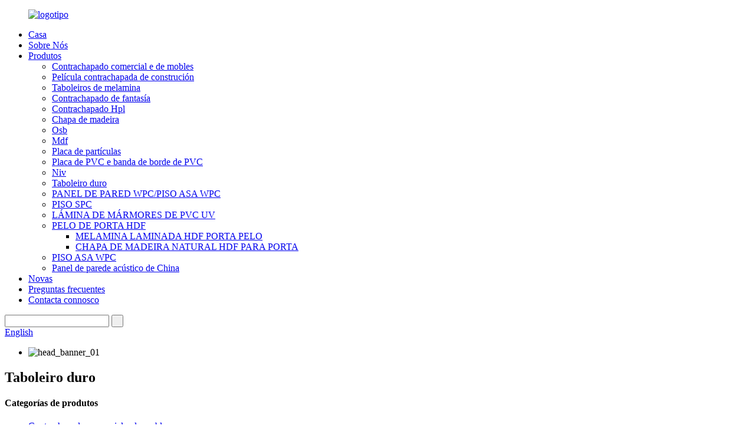

--- FILE ---
content_type: text/html
request_url: http://gl.ekingtopwood.com/hardboard/
body_size: 9391
content:
<!DOCTYPE html> <html dir="ltr" lang="gl"> <head> <meta charset="UTF-8"/> <meta http-equiv="Content-Type" content="text/html; charset=UTF-8" /> <!-- Google tag (gtag.js) --> <script async src="https://www.googletagmanager.com/gtag/js?id=G-F9NWDE839Z"></script> <script>
  window.dataLayer = window.dataLayer || [];
  function gtag(){dataLayer.push(arguments);}
  gtag('js', new Date());

  gtag('config', 'G-F9NWDE839Z');
</script> <title>Fabricantes de placas duras - China Hardboard Factory &amp; Suppliers</title> <meta name="viewport" content="width=device-width,initial-scale=1,minimum-scale=1,maximum-scale=1,user-scalable=no"> <link rel="apple-touch-icon-precomposed" href=""> <meta name="format-detection" content="telephone=no"> <meta name="apple-mobile-web-app-capable" content="yes"> <meta name="apple-mobile-web-app-status-bar-style" content="black"> <link href="//cdn.globalso.com/ekingtopwood/style/global/style.css" rel="stylesheet" onload="this.onload=null;this.rel='stylesheet'"> <link href="//cdn.globalso.com/ekingtopwood/style/public/public.css" rel="stylesheet" onload="this.onload=null;this.rel='stylesheet'"> <script type="text/javascript" src="//cdn.globalso.com/ekingtopwood/style/global/js/jquery.min.js"></script>  <link rel="shortcut icon" href="https://cdn.globalso.com/ekingtopwood/favicon.jpg" /> <meta name="description" content="Buscas un fabricante e exportador fiable de placas duras de China? Non busque máis que o noso produto de alta calidade. Cunha excelente durabilidade e versatilidade, o noso taboleiro duro é perfecto para unha variedade de aplicacións. Póñase en contacto hoxe para saber máis!" /> <meta name="keywords" content="Chapas de cartón duro,Revestimento de cartón duro,Tablero duro templado,Tablero duro perforado,Tablero duro pintable,Tablero duro laminado,Corte personalizado de cartón duro,Mobiliario de cartón duro" />  <link rel="canonical" href="https://www.ekingtopwood.com/hardboard/" />  <link href="//cdn.globalso.com/hide_search.css" rel="stylesheet"/><link href="//www.ekingtopwood.com/style/gl.html.css" rel="stylesheet"/><link rel="alternate" hreflang="gl" href="http://gl.ekingtopwood.com/" /></head> <body> <div class="container">   <!-- web_head start -->    <header class="web_head">       <section class="head_layer">         <div class="layout">           <figure class="logo"> <a href="/">			<img src="https://cdn.globalso.com/ekingtopwood/logo1.png" alt="logotipo"> 				</a></figure>           <nav class="nav_wrap">             <ul class="head_nav">                <li><a href="/">Casa</a></li> <li><a href="/about-us/">Sobre Nós</a></li> <li class="current-menu-ancestor current-menu-parent"><a href="/products/">Produtos</a> <ul class="sub-menu"> 	<li><a href="/commercial-and-furniture-plywood/">Contrachapado comercial e de mobles</a></li> 	<li><a href="/construction-film-faced-plywood/">Película contrachapada de construción</a></li> 	<li><a href="/melamine-boards/">Taboleiros de melamina</a></li> 	<li><a href="/fancy-plywood/">Contrachapado de fantasía</a></li> 	<li><a href="/hpl-plywood/">Contrachapado Hpl</a></li> 	<li><a href="/wood-veneer/">Chapa de madeira</a></li> 	<li><a href="/osb/">Osb</a></li> 	<li><a href="/mdf/">Mdf</a></li> 	<li><a href="/particle-board/">Placa de partículas</a></li> 	<li><a href="/pvc-board-and-pvc-edge-band/">Placa de PVC e banda de borde de PVC</a></li> 	<li><a href="/lvl/">Niv</a></li> 	<li class="nav-current"><a href="/hardboard/">Taboleiro duro</a></li> 	<li><a href="/wpc-wall-paneldecking/">PANEL DE PARED WPC/PISO ASA WPC</a></li> 	<li><a href="/spc-flooring/">PISO SPC</a></li> 	<li><a href="/uv-pvc-marble-sheet/">LÁMINA DE MÁRMORES DE PVC UV</a></li> 	<li><a href="/hdf-door-skin/">PELO DE PORTA HDF</a> 	<ul class="sub-menu"> 		<li><a href="/melamine-laminated-hdf-door-skin/">MELAMINA LAMINADA HDF PORTA PELO</a></li> 		<li><a href="/natural-wood-veneer-hdf-door-skin/">CHAPA DE MADEIRA NATURAL HDF PARA PORTA</a></li> 	</ul> </li> 	<li><a href="/asa-wpc-floor/">PISO ASA WPC</a></li> 	<li><a href="/acoustic-wall-panel/">Panel de parede acústico de China</a></li> </ul> </li> <li><a href="/news/">Novas</a></li> <li><a href="/faqs/">Preguntas frecuentes</a></li> <li><a href="/contact-us/">Contacta connosco</a></li>             </ul>           </nav>           <div class="head_right">             <div class="head-search">               <form action="/search.php" method="get">                 <input class="search-ipt" name="s" placeholder="" /> 				<input type="hidden" name="cat" value="490"/>         <input class="search-btn" type="submit" value=" " />                 <span id="btn-search"></span>               </form>             </div>            <div class="change-language ensemble">   <div class="change-language-info">     <div class="change-language-title medium-title">        <div class="language-flag language-flag-en"><a href="https://www.ekingtopwood.com/"><b class="country-flag"></b><span>English</span> </a></div>        <b class="language-icon"></b>      </div> 	<div class="change-language-cont sub-content">         <div class="empty"></div>     </div>   </div> </div> <!--theme295-->            </div>         </div>       </section>     </header>        <!-- sys_sub_head -->     <section class="sys_sub_head">       <!-- swiper -->       <div class="head_bn_slider">         <ul class="head_bn_items swiper-wrapper">           <li class="head_bn_item swiper-slide"><img src="//cdn.globalso.com/ekingtopwood/style/global/img/demo/head_banner_01.jpg" alt="head_banner_01"></li>         </ul>       </div>       <div class="swiper-control">           <div class="swiper-pagination"></div>       </div>       <div class="head_title">         <div class="layout">           <h1>Taboleiro duro</h1>         </div>       </div>     </section>   <section class="web_main page_main">   <div class="layout">     <aside class="aside">   <section class="aside-wrap">     <section class="side-widget">     <div class="side-tit-bar">       <h4 class="side-tit">Categorías de produtos</h4>     </div>     <ul class="side-cate">       <li><a href="/commercial-and-furniture-plywood/">Contrachapado comercial e de mobles</a></li> <li><a href="/fancy-plywood/">Contrachapado de fantasía</a></li> <li><a href="/construction-film-faced-plywood/">Película contrachapada de construción</a></li> <li class="nav-current"><a href="/hardboard/">Taboleiro duro</a></li> <li><a href="/hpl-plywood/">Contrachapado Hpl</a></li> <li><a href="/lvl/">Niv</a></li> <li><a href="/mdf/">Mdf</a></li> <li><a href="/melamine-boards/">Taboleiros de melamina</a></li> <li><a href="/osb/">Osb</a></li> <li><a href="/particle-board/">Placa de partículas</a></li> <li><a href="/pvc-board-and-pvc-edge-band/">Placa de PVC e banda de borde de PVC</a></li> <li><a href="/wood-veneer/">Chapa de madeira</a></li> <li><a href="/wpc-wall-paneldecking/">PANEL DE PARED WPC/PISO ASA WPC</a></li> <li><a href="/spc-flooring/">PISO SPC</a></li> <li><a href="/hdf-door-skin/">PELO DE PORTA HDF</a> <ul class="sub-menu"> 	<li><a href="/melamine-laminated-hdf-door-skin/">MELAMINA LAMINADA HDF PORTA PELO</a></li> 	<li><a href="/natural-wood-veneer-hdf-door-skin/">CHAPA DE MADEIRA NATURAL HDF PARA PORTA</a></li> </ul> </li> <li><a href="/asa-wpc-floor/">PISO ASA WPC</a></li> <li><a href="/acoustic-wall-panel/">Panel de parede acústico de China</a></li> <li><a href="/uv-pvc-marble-sheet/">LÁMINA DE MÁRMORES DE PVC UV</a></li>     </ul>   </section>   <div class="side-widget">     <div class="side-tit-bar">       <h2 class="side-tit">Recomendado</h2>     </div> 	 <div class="side-product-items">               <div class="items_content">   				  <ul> 				                      <li class="gm-sep side_product_item">                       <figure> <a href="/commercial-plywood-birch-plywood-product/" class="item-img"><img src="https://cdn.globalso.com/ekingtopwood/cacacac-4-300x300.jpg" alt="Contrachapado Comercial Birch PLYWOOD"></a>                         <figcaption>                           <h3 class="item_title"><a href="/commercial-plywood-birch-plywood-product/">Contrachapado comercial...</a></h3>                           <div class="item_text"><p><span style="font-size: medium;">Núcleo de bidueiro de materias primas de calidade superior, chapa de bidueiro directamente de Rusia, colaborou con Dynea WBP Glue etc. QC de grao estrito. Fermoso gran natural, traxe para pintura UV, etc. para procesar para armarios.</span></p> <p><span style="font-size: medium;">3 menor emisión de formaldehido, saudable e responsable da natureza e da sociedade.</span></p> <p><span style="font-size: medium;">E0 pegamento luminoso interior contrachapado de bidueiro</span></p> <p><span style="font-size: medium;">WBP E0 Cola escura para exterior e interior</span></p> </div>                         </figcaption>                       </figure>                       <a href="/commercial-plywood-birch-plywood-product/" class="add-friend"></a>                     </li> 					                    <li class="gm-sep side_product_item">                       <figure> <a href="/ev-white4-commerical-plywood-description-linyi-dituo-product/" class="item-img"><img src="https://cdn.globalso.com/ekingtopwood/cvava-2-300x300.jpg" alt="Descrición da madeira contrachapada comercial branca EV"></a>                         <figcaption>                           <h3 class="item_title"><a href="/ev-white4-commerical-plywood-description-linyi-dituo-product/">EV branco comercial...</a></h3>                           <div class="item_text"><p>Utilízase a chapa de enxeñeiro como cara e costas. A chapa de enxeñeiro é un novo material decorativo con un rendemento superior, que está feito de madeira común (madeira de crecemento rápido) como materia prima. En comparación coa madeira natural, a súa densidade pódese controlar artificialmente e o produto ten un bo rendemento estable. No proceso de procesamento, non ten o desperdicio e a perda de valor do procesamento da madeira natural, e pode mellorar a taxa de utilización integral da madeira ata máis do 86%. A madeira de ciencia e tecnoloxía non é madeira maciza, senón o produto composto da síntese artificial.</p> <p>Temos chapa de enxeñería de dúas cores, branca e vermella.</p> </div>                         </figcaption>                       </figure>                       <a href="/ev-white4-commerical-plywood-description-linyi-dituo-product/" class="add-friend"></a>                     </li> 					                    <li class="gm-sep side_product_item">                       <figure> <a href="/okoume-plywood-is-made-from-the-wood-of-the-okoume-linyi-dituo-2-product/" class="item-img"><img src="https://cdn.globalso.com/ekingtopwood/accac-4-300x300.jpg" alt="O contrachapado de Okoume está feito a partir da madeira de Oko..."></a>                         <figcaption>                           <h3 class="item_title"><a href="/okoume-plywood-is-made-from-the-wood-of-the-okoume-linyi-dituo-2-product/">O contrachapado de Okoume é...</a></h3>                           <div class="item_text"><p><span style="font-size: medium;">O contrachapado de Okoume está feito da madeira da árbore de Okoume. O rexistro de okoume compráse en Gabón. Ás veces chámase caoba Okoume e ten unha cor marrón-rosada. Okoume ten unha textura uniforme e o gran é recto a apenas ondulado que parece entrelazado e atractivo.</span></p> </div>                         </figcaption>                       </figure>                       <a href="/okoume-plywood-is-made-from-the-wood-of-the-okoume-linyi-dituo-2-product/" class="add-friend"></a>                     </li> 					                    <li class="gm-sep side_product_item">                       <figure> <a href="/okoume-plywood-is-made-from-the-wood-of-the-okoume-linyi-dituo-product/" class="item-img"><img src="https://cdn.globalso.com/ekingtopwood/b6def267-300x300.jpg" alt="O contrachapado de Okoume está feito a partir da madeira de Oko..."></a>                         <figcaption>                           <h3 class="item_title"><a href="/okoume-plywood-is-made-from-the-wood-of-the-okoume-linyi-dituo-product/">O contrachapado de Okoume é...</a></h3>                           <div class="item_text"><p>O contrachapado de Okoume está feito da madeira da árbore de Okoume. O rexistro de okoume compráse en Gabón. Ás veces chámase caoba Okoume e ten unha cor marrón-rosada. Okoume ten unha textura uniforme e o gran é recto a apenas ondulado que parece entrelazado e atractivo.</p> </div>                         </figcaption>                       </figure>                       <a href="/okoume-plywood-is-made-from-the-wood-of-the-okoume-linyi-dituo-product/" class="add-friend"></a>                     </li> 					                   </ul>                </div>             </div>    </div>         </section> </aside>    <section class="main">       <div class="product-list"> 	   <h2 class="page_title">Taboleiro duro</h2>         <ul class="product_list_items">    <li class="product_list_item">             <figure>               <span class="item_img"><img src="https://cdn.globalso.com/ekingtopwood/HARDBOARD-42-300x300.png" alt="Tablero duro impermeable de alta calidade de 2,5 mm, 3,0 mm, 3,2 mm, 3,5 mm, 4 mm, 5 mm."><a href="/high-quality-2-5mm-3-0mm-3-2mm-3-5mm-4mm-5mm-masonite-board-waterproof-hardboard-product/" title="High Quality 2.5mm 3.0mm 3.2mm 3.5mm 4mm 5mm Masonite Board Waterproof Hardboard"></a> </span>               <figcaption> 			  <div class="item_information">                      <h3 class="item_title"><a href="/high-quality-2-5mm-3-0mm-3-2mm-3-5mm-4mm-5mm-masonite-board-waterproof-hardboard-product/" title="High Quality 2.5mm 3.0mm 3.2mm 3.5mm 4mm 5mm Masonite Board Waterproof Hardboard">Tablero duro impermeable de alta calidade de 2,5 mm, 3,0 mm, 3,2 mm, 3,5 mm, 4 mm, 5 mm.</a></h3>                 <div class="item_info"><p><span style="font-size: medium;">HARDBOARD é unha especie</span>de placa de fibra. É unha placa de fibras de alta densidade. É máis barato, máis denso e máis uniforme que a madeira contrachapada. A súa superficie é plana, lisa, uniforme e libre de nós e patróns de grans. Os perfís de densidade homoxénea destes paneis permiten técnicas de mecanizado e acabado complicadas e precisas para produtos MDF de acabado superior.</p> </div>                 </div>                 <div class="product_btns">                   <a href="javascript:" class="priduct_btn_inquiry add_email12">indagación</a><a href="/high-quality-2-5mm-3-0mm-3-2mm-3-5mm-4mm-5mm-masonite-board-waterproof-hardboard-product/" class="priduct_btn_detail">detalle</a>                 </div>               </figcaption>             </figure>           </li>          </ul>         <div class="page_bar">         <div class="pages"></div>       </div>       </div>            </section>   </div> </section>.<!-- web_footer start -->      <footer class="web_footer" style="background-image: url(https://www.ekingtopwood.com/uploads/footer_bg.png)">       <section class="foot_service">         <div class="layout">           <div class="foot_items">             <nav class="foot_item foot_item_info">               <div class="foot_logo">		<img src="https://cdn.globalso.com/ekingtopwood/logo1.png" alt="logotipo"> 	 </div>             </nav>             <nav class="foot_item foot_item_contact">               <div class="foot_item_hd">                 <h2 class="title">Sobre nós</h2>               </div>               <div class="foot_item_bd">                 <ul class="foot_txt_list">                 <li><a href="/contact-us/">Contacta connosco</a></li> <li><a href="/about-us/">Sobre Nós</a></li> <li><a href="/faqs/">Preguntas frecuentes</a></li>                 </ul>               </div>             </nav>             <nav class="foot_item foot_item_nav">               <div class="foot_item_hd">                 <h2 class="title">Novas</h2>               </div>               <div class="foot_item_bd">                 <ul class="foot_txt_list">                  <li><a href="/news_catalog/company-news/">Novas da empresa</a></li> <li><a href="/news_catalog/industry-news/">Noticias da industria</a></li>                 </ul>               </div>             </nav>             <nav class="foot_item foot_item_nav">               <div class="foot_item_hd">                 <h2 class="title">Centro de contacto</h2>               </div>               <div class="foot_item_bd">                 <address class="foot_contact_list">                   <h4 class="tit_desc">Zona de libre comercio de Linyi, número 100, Lingong Road, cidade de Linyi, provincia de Shandong, China</h4>                   <ul> 				                      <li class="contact_item">                       <div class="contact_txt">                         <span class="item_label">Número de teléfono/fax:</span><span class="item_val"><a class="tel_link" >86-539-8361711</a></span>                       </div>                     </li> 					          <li class="contact_item">                       <div class="contact_txt">                         <span class="item_label">Mob/WhatsApp:</span><span class="item_val"><a class="tel_link">86-13884883753</a></span>                       </div>                     </li> 					                    <li class="contact_item">                       <div class="contact_txt">                         <span class="item_label">Correo electrónico:</span><span class="item_val"><a href="mailto:sale@ekingtop.com">sale@ekingtop.com</a></span>                       </div>                     </li> 					          <li class="contact_item">                       <div class="contact_txt wechat_img">                         <span class="item_label">CÓDIGO QR DE WECHAT:</span><img src="https://www.ekingtopwood.com/uploads/wechat.png" alt="WECHAT"></span>                       </div>                     </li>                   </ul>                 </address>                               </div>             </nav>           </div>         </div>       </section>       <section class="foot_bar">         <div class="layout">           <div class="copyright">© Copyright - 2010-2023 : Todos os dereitos reservados.<a href="/sitemap.xml">Mapa do sitio</a><br><a href='/furniture-plywood/' title='Furniture Plywood'>Mobles contrachapados</a>,  <a href='/film-faced-plywood/' title='Film Faced Plywood'>Madera contrachapada con película</a>,  <a href='/veneered-mdf/' title='Veneered Mdf'>Mdf chapado</a>,  <a href='/marineplex-film-faced-plywood/' title='Marineplex Film Faced Plywood'>Contrachapado con película Marineplex</a>,  <a href='/cdx-pine-plywood/' title='CDX Pine Plywood'>Contrachapado de piñeiro CDX</a>,  <a href='/melamine-chipboard/' title='Melamine chipboard'>Aglomerado de melamina</a>,                   <script type="text/javascript" src="//www.globalso.site/livechat.js"></script></div>         </div>       </section>      <a href="" target="_blank" alt="Linyi Dituo International Trade Co., Ltd." rel="nofollow"/>         <img src="https://www.micstatic.com/common/img/icon/diamond_2.gif?_v=1713428314171" border="0" hidefocus="true"/>         </a>     </footer>     <div class="float-right-box on hidden-xs">     <div class="top-list">         <ul >             <li>                 <a class="f-cb" href="https://api.whatsapp.com/send?phone=008613884883753" target="_blank">                     <span class="fl stt">Whatsapp</span>                     <span class="ico ico2"></span>                 </a>             </li>             <li>                 <a class="f-cb" href="mailto:sale@ekingtop.com" target="_blank">                     <span class="fl stt">Correo electrónico</span>                     <span class="ico ico3"></span>                 </a>             </li>              <li>                 <a class="f-cb">                     <span class="fl stt">86-13884883753</span>                     <span class="ico ico7"></span>                 </a>             </li>         </ul>     </div>     <div class="bot-share f-cb">         <div class="fl share bdsharebuttonbox">             <a class="sina" data-cmd="tsina" href="javascript:;" title="sina"  target="_blank"></a>             <a class="wx" data-cmd="weixin" href="" title="ins"  target="_blank"></a>             <a class="tx" data-cmd="tqq" href="" title="in"  target="_blank"></a>             <a class="more" data-cmd="more" href="" title="Twitter"  target="_blank"></a>             <a class="tw" data-cmd="more" href="" title="YouTuBe"  target="_blank"></a>         </div>         <span class="fr share-ico"></span>     </div> </div> <div class="inquiry-pop-bd">   <div class="inquiry-pop"> <i class="ico-close-pop" onclick="hideMsgPop();"></i>      <script type="text/javascript" src="//www.globalso.site/form.js"></script>    </div> </div> </div>    <script type="text/javascript" src="//cdn.globalso.com/ekingtopwood/style/global/js/common.js"></script> <script type="text/javascript" src="//cdn.globalso.com/ekingtopwood/style/public/public.js"></script>  <!--[if lt IE 9]> <script src="//cdn.globalso.com/ekingtopwood/style/global/js/html5.js"></script> <![endif]--> <script>
function getCookie(name) {
    var arg = name + "=";
    var alen = arg.length;
    var clen = document.cookie.length;
    var i = 0;
    while (i < clen) {
        var j = i + alen;
        if (document.cookie.substring(i, j) == arg) return getCookieVal(j);
        i = document.cookie.indexOf(" ", i) + 1;
        if (i == 0) break;
    }
    return null;
}
function setCookie(name, value) {
    var expDate = new Date();
    var argv = setCookie.arguments;
    var argc = setCookie.arguments.length;
    var expires = (argc > 2) ? argv[2] : null;
    var path = (argc > 3) ? argv[3] : null;
    var domain = (argc > 4) ? argv[4] : null;
    var secure = (argc > 5) ? argv[5] : false;
    if (expires != null) {
        expDate.setTime(expDate.getTime() + expires);
    }
    document.cookie = name + "=" + escape(value) + ((expires == null) ? "": ("; expires=" + expDate.toUTCString())) + ((path == null) ? "": ("; path=" + path)) + ((domain == null) ? "": ("; domain=" + domain)) + ((secure == true) ? "; secure": "");
}
function getCookieVal(offset) {
    var endstr = document.cookie.indexOf(";", offset);
    if (endstr == -1) endstr = document.cookie.length;
    return unescape(document.cookie.substring(offset, endstr));
}

var firstshow = 0;
var cfstatshowcookie = getCookie('easyiit_stats');
if (cfstatshowcookie != 1) {
    a = new Date();
    h = a.getHours();
    m = a.getMinutes();
    s = a.getSeconds();
    sparetime = 1000 * 60 * 60 * 24 * 1 - (h * 3600 + m * 60 + s) * 1000 - 1;
    setCookie('easyiit_stats', 1, sparetime, '/');
    firstshow = 1;
}
if (!navigator.cookieEnabled) {
    firstshow = 0;
}
var referrer = escape(document.referrer);
var currweb = escape(location.href);
var screenwidth = screen.width;
var screenheight = screen.height;
var screencolordepth = screen.colorDepth;
$(function($){
   $.get("/statistic.php", { action:'stats_init', assort:0, referrer:referrer, currweb:currweb , firstshow:firstshow ,screenwidth:screenwidth, screenheight: screenheight, screencolordepth: screencolordepth, ranstr: Math.random()},function(data){}, "json");
			
});
</script> <script type="text/javascript">

if(typeof jQuery == 'undefined' || typeof jQuery.fn.on == 'undefined') {
	document.write('<script src="https://www.ekingtopwood.com/wp-content/plugins/bb-plugin/js/jquery.js"><\/script>');
	document.write('<script src="https://www.ekingtopwood.com/wp-content/plugins/bb-plugin/js/jquery.migrate.min.js"><\/script>');
}

</script><ul class="prisna-wp-translate-seo" id="prisna-translator-seo"><li class="language-flag language-flag-en"><a href="https://www.ekingtopwood.com/hardboard/" title="English" target="_blank"><b class="country-flag"></b><span>English</span></a></li><li class="language-flag language-flag-fr"><a href="http://fr.ekingtopwood.com/hardboard/" title="French" target="_blank"><b class="country-flag"></b><span>French</span></a></li><li class="language-flag language-flag-de"><a href="http://de.ekingtopwood.com/hardboard/" title="German" target="_blank"><b class="country-flag"></b><span>German</span></a></li><li class="language-flag language-flag-pt"><a href="http://pt.ekingtopwood.com/hardboard/" title="Portuguese" target="_blank"><b class="country-flag"></b><span>Portuguese</span></a></li><li class="language-flag language-flag-es"><a href="http://es.ekingtopwood.com/hardboard/" title="Spanish" target="_blank"><b class="country-flag"></b><span>Spanish</span></a></li><li class="language-flag language-flag-ru"><a href="http://ru.ekingtopwood.com/hardboard/" title="Russian" target="_blank"><b class="country-flag"></b><span>Russian</span></a></li><li class="language-flag language-flag-ja"><a href="http://ja.ekingtopwood.com/hardboard/" title="Japanese" target="_blank"><b class="country-flag"></b><span>Japanese</span></a></li><li class="language-flag language-flag-ko"><a href="http://ko.ekingtopwood.com/hardboard/" title="Korean" target="_blank"><b class="country-flag"></b><span>Korean</span></a></li><li class="language-flag language-flag-ar"><a href="http://ar.ekingtopwood.com/hardboard/" title="Arabic" target="_blank"><b class="country-flag"></b><span>Arabic</span></a></li><li class="language-flag language-flag-ga"><a href="http://ga.ekingtopwood.com/hardboard/" title="Irish" target="_blank"><b class="country-flag"></b><span>Irish</span></a></li><li class="language-flag language-flag-el"><a href="http://el.ekingtopwood.com/hardboard/" title="Greek" target="_blank"><b class="country-flag"></b><span>Greek</span></a></li><li class="language-flag language-flag-tr"><a href="http://tr.ekingtopwood.com/hardboard/" title="Turkish" target="_blank"><b class="country-flag"></b><span>Turkish</span></a></li><li class="language-flag language-flag-it"><a href="http://it.ekingtopwood.com/hardboard/" title="Italian" target="_blank"><b class="country-flag"></b><span>Italian</span></a></li><li class="language-flag language-flag-da"><a href="http://da.ekingtopwood.com/hardboard/" title="Danish" target="_blank"><b class="country-flag"></b><span>Danish</span></a></li><li class="language-flag language-flag-ro"><a href="http://ro.ekingtopwood.com/hardboard/" title="Romanian" target="_blank"><b class="country-flag"></b><span>Romanian</span></a></li><li class="language-flag language-flag-id"><a href="http://id.ekingtopwood.com/hardboard/" title="Indonesian" target="_blank"><b class="country-flag"></b><span>Indonesian</span></a></li><li class="language-flag language-flag-cs"><a href="http://cs.ekingtopwood.com/hardboard/" title="Czech" target="_blank"><b class="country-flag"></b><span>Czech</span></a></li><li class="language-flag language-flag-af"><a href="http://af.ekingtopwood.com/hardboard/" title="Afrikaans" target="_blank"><b class="country-flag"></b><span>Afrikaans</span></a></li><li class="language-flag language-flag-sv"><a href="http://sv.ekingtopwood.com/hardboard/" title="Swedish" target="_blank"><b class="country-flag"></b><span>Swedish</span></a></li><li class="language-flag language-flag-pl"><a href="http://pl.ekingtopwood.com/hardboard/" title="Polish" target="_blank"><b class="country-flag"></b><span>Polish</span></a></li><li class="language-flag language-flag-eu"><a href="http://eu.ekingtopwood.com/hardboard/" title="Basque" target="_blank"><b class="country-flag"></b><span>Basque</span></a></li><li class="language-flag language-flag-ca"><a href="http://ca.ekingtopwood.com/hardboard/" title="Catalan" target="_blank"><b class="country-flag"></b><span>Catalan</span></a></li><li class="language-flag language-flag-eo"><a href="http://eo.ekingtopwood.com/hardboard/" title="Esperanto" target="_blank"><b class="country-flag"></b><span>Esperanto</span></a></li><li class="language-flag language-flag-hi"><a href="http://hi.ekingtopwood.com/hardboard/" title="Hindi" target="_blank"><b class="country-flag"></b><span>Hindi</span></a></li><li class="language-flag language-flag-lo"><a href="http://lo.ekingtopwood.com/hardboard/" title="Lao" target="_blank"><b class="country-flag"></b><span>Lao</span></a></li><li class="language-flag language-flag-sq"><a href="http://sq.ekingtopwood.com/hardboard/" title="Albanian" target="_blank"><b class="country-flag"></b><span>Albanian</span></a></li><li class="language-flag language-flag-am"><a href="http://am.ekingtopwood.com/hardboard/" title="Amharic" target="_blank"><b class="country-flag"></b><span>Amharic</span></a></li><li class="language-flag language-flag-hy"><a href="http://hy.ekingtopwood.com/hardboard/" title="Armenian" target="_blank"><b class="country-flag"></b><span>Armenian</span></a></li><li class="language-flag language-flag-az"><a href="http://az.ekingtopwood.com/hardboard/" title="Azerbaijani" target="_blank"><b class="country-flag"></b><span>Azerbaijani</span></a></li><li class="language-flag language-flag-be"><a href="http://be.ekingtopwood.com/hardboard/" title="Belarusian" target="_blank"><b class="country-flag"></b><span>Belarusian</span></a></li><li class="language-flag language-flag-bn"><a href="http://bn.ekingtopwood.com/hardboard/" title="Bengali" target="_blank"><b class="country-flag"></b><span>Bengali</span></a></li><li class="language-flag language-flag-bs"><a href="http://bs.ekingtopwood.com/hardboard/" title="Bosnian" target="_blank"><b class="country-flag"></b><span>Bosnian</span></a></li><li class="language-flag language-flag-bg"><a href="http://bg.ekingtopwood.com/hardboard/" title="Bulgarian" target="_blank"><b class="country-flag"></b><span>Bulgarian</span></a></li><li class="language-flag language-flag-ceb"><a href="http://ceb.ekingtopwood.com/hardboard/" title="Cebuano" target="_blank"><b class="country-flag"></b><span>Cebuano</span></a></li><li class="language-flag language-flag-ny"><a href="http://ny.ekingtopwood.com/hardboard/" title="Chichewa" target="_blank"><b class="country-flag"></b><span>Chichewa</span></a></li><li class="language-flag language-flag-co"><a href="http://co.ekingtopwood.com/hardboard/" title="Corsican" target="_blank"><b class="country-flag"></b><span>Corsican</span></a></li><li class="language-flag language-flag-hr"><a href="http://hr.ekingtopwood.com/hardboard/" title="Croatian" target="_blank"><b class="country-flag"></b><span>Croatian</span></a></li><li class="language-flag language-flag-nl"><a href="http://nl.ekingtopwood.com/hardboard/" title="Dutch" target="_blank"><b class="country-flag"></b><span>Dutch</span></a></li><li class="language-flag language-flag-et"><a href="http://et.ekingtopwood.com/hardboard/" title="Estonian" target="_blank"><b class="country-flag"></b><span>Estonian</span></a></li><li class="language-flag language-flag-tl"><a href="http://tl.ekingtopwood.com/hardboard/" title="Filipino" target="_blank"><b class="country-flag"></b><span>Filipino</span></a></li><li class="language-flag language-flag-fi"><a href="http://fi.ekingtopwood.com/hardboard/" title="Finnish" target="_blank"><b class="country-flag"></b><span>Finnish</span></a></li><li class="language-flag language-flag-fy"><a href="http://fy.ekingtopwood.com/hardboard/" title="Frisian" target="_blank"><b class="country-flag"></b><span>Frisian</span></a></li><li class="language-flag language-flag-gl"><a href="http://gl.ekingtopwood.com/hardboard/" title="Galician" target="_blank"><b class="country-flag"></b><span>Galician</span></a></li><li class="language-flag language-flag-ka"><a href="http://ka.ekingtopwood.com/hardboard/" title="Georgian" target="_blank"><b class="country-flag"></b><span>Georgian</span></a></li><li class="language-flag language-flag-gu"><a href="http://gu.ekingtopwood.com/hardboard/" title="Gujarati" target="_blank"><b class="country-flag"></b><span>Gujarati</span></a></li><li class="language-flag language-flag-ht"><a href="http://ht.ekingtopwood.com/hardboard/" title="Haitian" target="_blank"><b class="country-flag"></b><span>Haitian</span></a></li><li class="language-flag language-flag-ha"><a href="http://ha.ekingtopwood.com/hardboard/" title="Hausa" target="_blank"><b class="country-flag"></b><span>Hausa</span></a></li><li class="language-flag language-flag-haw"><a href="http://haw.ekingtopwood.com/hardboard/" title="Hawaiian" target="_blank"><b class="country-flag"></b><span>Hawaiian</span></a></li><li class="language-flag language-flag-iw"><a href="http://iw.ekingtopwood.com/hardboard/" title="Hebrew" target="_blank"><b class="country-flag"></b><span>Hebrew</span></a></li><li class="language-flag language-flag-hmn"><a href="http://hmn.ekingtopwood.com/hardboard/" title="Hmong" target="_blank"><b class="country-flag"></b><span>Hmong</span></a></li><li class="language-flag language-flag-hu"><a href="http://hu.ekingtopwood.com/hardboard/" title="Hungarian" target="_blank"><b class="country-flag"></b><span>Hungarian</span></a></li><li class="language-flag language-flag-is"><a href="http://is.ekingtopwood.com/hardboard/" title="Icelandic" target="_blank"><b class="country-flag"></b><span>Icelandic</span></a></li><li class="language-flag language-flag-ig"><a href="http://ig.ekingtopwood.com/hardboard/" title="Igbo" target="_blank"><b class="country-flag"></b><span>Igbo</span></a></li><li class="language-flag language-flag-jw"><a href="http://jw.ekingtopwood.com/hardboard/" title="Javanese" target="_blank"><b class="country-flag"></b><span>Javanese</span></a></li><li class="language-flag language-flag-kn"><a href="http://kn.ekingtopwood.com/hardboard/" title="Kannada" target="_blank"><b class="country-flag"></b><span>Kannada</span></a></li><li class="language-flag language-flag-kk"><a href="http://kk.ekingtopwood.com/hardboard/" title="Kazakh" target="_blank"><b class="country-flag"></b><span>Kazakh</span></a></li><li class="language-flag language-flag-km"><a href="http://km.ekingtopwood.com/hardboard/" title="Khmer" target="_blank"><b class="country-flag"></b><span>Khmer</span></a></li><li class="language-flag language-flag-ku"><a href="http://ku.ekingtopwood.com/hardboard/" title="Kurdish" target="_blank"><b class="country-flag"></b><span>Kurdish</span></a></li><li class="language-flag language-flag-ky"><a href="http://ky.ekingtopwood.com/hardboard/" title="Kyrgyz" target="_blank"><b class="country-flag"></b><span>Kyrgyz</span></a></li><li class="language-flag language-flag-la"><a href="http://la.ekingtopwood.com/hardboard/" title="Latin" target="_blank"><b class="country-flag"></b><span>Latin</span></a></li><li class="language-flag language-flag-lv"><a href="http://lv.ekingtopwood.com/hardboard/" title="Latvian" target="_blank"><b class="country-flag"></b><span>Latvian</span></a></li><li class="language-flag language-flag-lt"><a href="http://lt.ekingtopwood.com/hardboard/" title="Lithuanian" target="_blank"><b class="country-flag"></b><span>Lithuanian</span></a></li><li class="language-flag language-flag-lb"><a href="http://lb.ekingtopwood.com/hardboard/" title="Luxembou.." target="_blank"><b class="country-flag"></b><span>Luxembou..</span></a></li><li class="language-flag language-flag-mk"><a href="http://mk.ekingtopwood.com/hardboard/" title="Macedonian" target="_blank"><b class="country-flag"></b><span>Macedonian</span></a></li><li class="language-flag language-flag-mg"><a href="http://mg.ekingtopwood.com/hardboard/" title="Malagasy" target="_blank"><b class="country-flag"></b><span>Malagasy</span></a></li><li class="language-flag language-flag-ms"><a href="http://ms.ekingtopwood.com/hardboard/" title="Malay" target="_blank"><b class="country-flag"></b><span>Malay</span></a></li><li class="language-flag language-flag-ml"><a href="http://ml.ekingtopwood.com/hardboard/" title="Malayalam" target="_blank"><b class="country-flag"></b><span>Malayalam</span></a></li><li class="language-flag language-flag-mt"><a href="http://mt.ekingtopwood.com/hardboard/" title="Maltese" target="_blank"><b class="country-flag"></b><span>Maltese</span></a></li><li class="language-flag language-flag-mi"><a href="http://mi.ekingtopwood.com/hardboard/" title="Maori" target="_blank"><b class="country-flag"></b><span>Maori</span></a></li><li class="language-flag language-flag-mr"><a href="http://mr.ekingtopwood.com/hardboard/" title="Marathi" target="_blank"><b class="country-flag"></b><span>Marathi</span></a></li><li class="language-flag language-flag-mn"><a href="http://mn.ekingtopwood.com/hardboard/" title="Mongolian" target="_blank"><b class="country-flag"></b><span>Mongolian</span></a></li><li class="language-flag language-flag-my"><a href="http://my.ekingtopwood.com/hardboard/" title="Burmese" target="_blank"><b class="country-flag"></b><span>Burmese</span></a></li><li class="language-flag language-flag-ne"><a href="http://ne.ekingtopwood.com/hardboard/" title="Nepali" target="_blank"><b class="country-flag"></b><span>Nepali</span></a></li><li class="language-flag language-flag-no"><a href="http://no.ekingtopwood.com/hardboard/" title="Norwegian" target="_blank"><b class="country-flag"></b><span>Norwegian</span></a></li><li class="language-flag language-flag-ps"><a href="http://ps.ekingtopwood.com/hardboard/" title="Pashto" target="_blank"><b class="country-flag"></b><span>Pashto</span></a></li><li class="language-flag language-flag-fa"><a href="http://fa.ekingtopwood.com/hardboard/" title="Persian" target="_blank"><b class="country-flag"></b><span>Persian</span></a></li><li class="language-flag language-flag-pa"><a href="http://pa.ekingtopwood.com/hardboard/" title="Punjabi" target="_blank"><b class="country-flag"></b><span>Punjabi</span></a></li><li class="language-flag language-flag-sr"><a href="http://sr.ekingtopwood.com/hardboard/" title="Serbian" target="_blank"><b class="country-flag"></b><span>Serbian</span></a></li><li class="language-flag language-flag-st"><a href="http://st.ekingtopwood.com/hardboard/" title="Sesotho" target="_blank"><b class="country-flag"></b><span>Sesotho</span></a></li><li class="language-flag language-flag-si"><a href="http://si.ekingtopwood.com/hardboard/" title="Sinhala" target="_blank"><b class="country-flag"></b><span>Sinhala</span></a></li><li class="language-flag language-flag-sk"><a href="http://sk.ekingtopwood.com/hardboard/" title="Slovak" target="_blank"><b class="country-flag"></b><span>Slovak</span></a></li><li class="language-flag language-flag-sl"><a href="http://sl.ekingtopwood.com/hardboard/" title="Slovenian" target="_blank"><b class="country-flag"></b><span>Slovenian</span></a></li><li class="language-flag language-flag-so"><a href="http://so.ekingtopwood.com/hardboard/" title="Somali" target="_blank"><b class="country-flag"></b><span>Somali</span></a></li><li class="language-flag language-flag-sm"><a href="http://sm.ekingtopwood.com/hardboard/" title="Samoan" target="_blank"><b class="country-flag"></b><span>Samoan</span></a></li><li class="language-flag language-flag-gd"><a href="http://gd.ekingtopwood.com/hardboard/" title="Scots Gaelic" target="_blank"><b class="country-flag"></b><span>Scots Gaelic</span></a></li><li class="language-flag language-flag-sn"><a href="http://sn.ekingtopwood.com/hardboard/" title="Shona" target="_blank"><b class="country-flag"></b><span>Shona</span></a></li><li class="language-flag language-flag-sd"><a href="http://sd.ekingtopwood.com/hardboard/" title="Sindhi" target="_blank"><b class="country-flag"></b><span>Sindhi</span></a></li><li class="language-flag language-flag-su"><a href="http://su.ekingtopwood.com/hardboard/" title="Sundanese" target="_blank"><b class="country-flag"></b><span>Sundanese</span></a></li><li class="language-flag language-flag-sw"><a href="http://sw.ekingtopwood.com/hardboard/" title="Swahili" target="_blank"><b class="country-flag"></b><span>Swahili</span></a></li><li class="language-flag language-flag-tg"><a href="http://tg.ekingtopwood.com/hardboard/" title="Tajik" target="_blank"><b class="country-flag"></b><span>Tajik</span></a></li><li class="language-flag language-flag-ta"><a href="http://ta.ekingtopwood.com/hardboard/" title="Tamil" target="_blank"><b class="country-flag"></b><span>Tamil</span></a></li><li class="language-flag language-flag-te"><a href="http://te.ekingtopwood.com/hardboard/" title="Telugu" target="_blank"><b class="country-flag"></b><span>Telugu</span></a></li><li class="language-flag language-flag-th"><a href="http://th.ekingtopwood.com/hardboard/" title="Thai" target="_blank"><b class="country-flag"></b><span>Thai</span></a></li><li class="language-flag language-flag-uk"><a href="http://uk.ekingtopwood.com/hardboard/" title="Ukrainian" target="_blank"><b class="country-flag"></b><span>Ukrainian</span></a></li><li class="language-flag language-flag-ur"><a href="http://ur.ekingtopwood.com/hardboard/" title="Urdu" target="_blank"><b class="country-flag"></b><span>Urdu</span></a></li><li class="language-flag language-flag-uz"><a href="http://uz.ekingtopwood.com/hardboard/" title="Uzbek" target="_blank"><b class="country-flag"></b><span>Uzbek</span></a></li><li class="language-flag language-flag-vi"><a href="http://vi.ekingtopwood.com/hardboard/" title="Vietnamese" target="_blank"><b class="country-flag"></b><span>Vietnamese</span></a></li><li class="language-flag language-flag-cy"><a href="http://cy.ekingtopwood.com/hardboard/" title="Welsh" target="_blank"><b class="country-flag"></b><span>Welsh</span></a></li><li class="language-flag language-flag-xh"><a href="http://xh.ekingtopwood.com/hardboard/" title="Xhosa" target="_blank"><b class="country-flag"></b><span>Xhosa</span></a></li><li class="language-flag language-flag-yi"><a href="http://yi.ekingtopwood.com/hardboard/" title="Yiddish" target="_blank"><b class="country-flag"></b><span>Yiddish</span></a></li><li class="language-flag language-flag-yo"><a href="http://yo.ekingtopwood.com/hardboard/" title="Yoruba" target="_blank"><b class="country-flag"></b><span>Yoruba</span></a></li><li class="language-flag language-flag-zu"><a href="http://zu.ekingtopwood.com/hardboard/" title="Zulu" target="_blank"><b class="country-flag"></b><span>Zulu</span></a></li><li class="language-flag language-flag-rw"><a href="http://rw.ekingtopwood.com/hardboard/" title="Kinyarwanda" target="_blank"><b class="country-flag"></b><span>Kinyarwanda</span></a></li><li class="language-flag language-flag-tt"><a href="http://tt.ekingtopwood.com/hardboard/" title="Tatar" target="_blank"><b class="country-flag"></b><span>Tatar</span></a></li><li class="language-flag language-flag-or"><a href="http://or.ekingtopwood.com/hardboard/" title="Oriya" target="_blank"><b class="country-flag"></b><span>Oriya</span></a></li><li class="language-flag language-flag-tk"><a href="http://tk.ekingtopwood.com/hardboard/" title="Turkmen" target="_blank"><b class="country-flag"></b><span>Turkmen</span></a></li><li class="language-flag language-flag-ug"><a href="http://ug.ekingtopwood.com/hardboard/" title="Uyghur" target="_blank"><b class="country-flag"></b><span>Uyghur</span></a></li></ul><link rel='stylesheet' id='fl-builder-layout-1512-css'  href='https://www.ekingtopwood.com/uploads/bb-plugin/cache/1512-layout.css?ver=d2cae5f85357760ba27b292cb7219681' type='text/css' media='all' />   <script type='text/javascript' src='https://www.ekingtopwood.com/uploads/bb-plugin/cache/1512-layout.js?ver=d2cae5f85357760ba27b292cb7219681'></script>  <script src="//cdnus.globalso.com/common_front.js"></script><script src="//www.ekingtopwood.com/style/gl.html.js"></script></body> </html><!-- Globalso Cache file was created in 0.25202608108521 seconds, on 29-11-24 15:59:14 -->